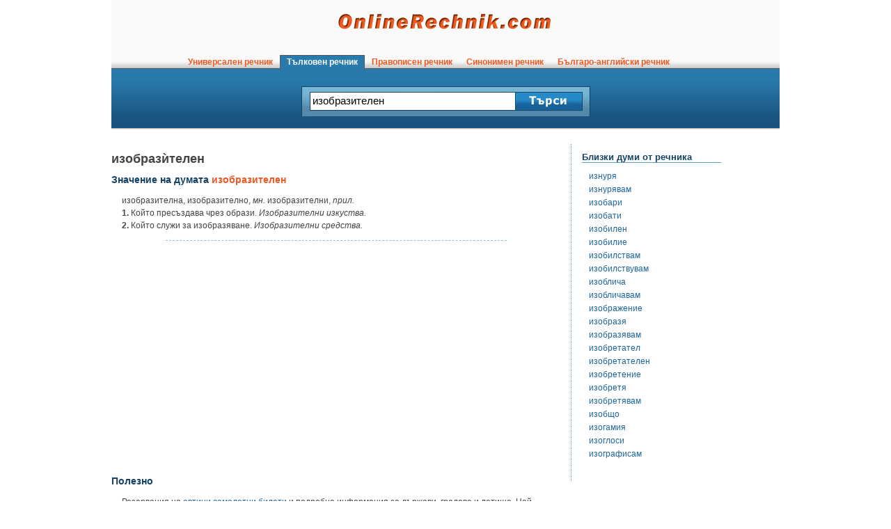

--- FILE ---
content_type: text/html; charset=utf-8
request_url: https://talkoven.onlinerechnik.com/duma/%D0%B8%D0%B7%D0%BE%D0%B1%D1%80%D0%B0%D0%B7%D0%B8%D1%82%D0%B5%D0%BB%D0%B5%D0%BD
body_size: 3464
content:
<!DOCTYPE html>
<html lang="bg">
<head>
<meta http-equiv="Content-Type" content="text/html; charset=utf-8" />
<meta name="robots" content="noodp" />
<title>изобразителен - значение на думата изобразителен в Тълковен речник | OnlineRechnik.com</title>
<meta content="description" content="Какво е изобразителен? Значение на думата изобразителен в речник на думите в българския език, правопис и примерни словосъчетания. Тълковен речник на българския език. Български Тълковен речник OnlineRechnik.com." />
<link rel="icon" href="/favicon.png" />
<link rel="shortcut icon" href="/favicon.ico" />
<link rel="stylesheet" type="text/css" href="/main.min.css" />
<script defer type="text/javascript" src="/Js/main.min.js"></script>
<script>
	// Delete the Funding Choices cookie if more than 12 months old
	try {
	  const nm = "FCCDCF";const dm = "onlinerechnik.com";const pa = "/";
	  let tc = ('; ' + document.cookie).split('; ' + nm + '=');
	  if (tc.length === 2) {
	    tc = decodeURIComponent(tc.pop().split(';').shift());tc = JSON.parse(tc)[3][0].substring(1,9);tc = Uint8Array.from(window.atob(tc), (v) => v.charCodeAt(0));
	    let dt = (tc[0] * 2**28) + (tc[1] * 2**20) + (tc[2] * 2**12) + (tc[3] * 2**4)  + (tc[4] >> 4);
	    if (Date.now() / 1000 - dt / 10 > 86400 * 364)
	      document.cookie = nm + "=;path=" + pa + ";domain=" + dm +";expires=" + new Date(0).toUTCString();
	  }
	} finally {}
	// Delete the Funding Choices cookie if more than 12 months old
	try {
	  const nm = "FCCDCF";const dm = "m.onlinerechnik.com";const pa = "/";
	  let tc = ('; ' + document.cookie).split('; ' + nm + '=');
	  if (tc.length === 2) {
	    tc = decodeURIComponent(tc.pop().split(';').shift());tc = JSON.parse(tc)[3][0].substring(1,9);tc = Uint8Array.from(window.atob(tc), (v) => v.charCodeAt(0));
	    let dt = (tc[0] * 2**28) + (tc[1] * 2**20) + (tc[2] * 2**12) + (tc[3] * 2**4)  + (tc[4] >> 4);
	    if (Date.now() / 1000 - dt / 10 > 86400 * 364)
	      document.cookie = nm + "=;path=" + pa + ";domain=" + dm +";expires=" + new Date(0).toUTCString();
	  }
	} finally {}
</script>
<script type="text/javascript">
	function ready(fn) {
	   if (document.readyState != 'loading'){
		fn();
	  } else {
		document.addEventListener('DOMContentLoaded', fn);
	  }
	}
</script>
<script async src="https://pagead2.googlesyndication.com/pagead/js/adsbygoogle.js?client=ca-pub-8559897267450435" crossorigin="anonymous"></script>
<script type="text/javascript">
	//check for iframe hijack
	if (top != self)
	{
		top.location.href = self.location.href;
	}
	//check res
	if (screen.width < 450)
	{
		top.location.href = '//m.onlinerechnik.com/duma/%D0%B8%D0%B7%D0%BE%D0%B1%D1%80%D0%B0%D0%B7%D0%B8%D1%82%D0%B5%D0%BB%D0%B5%D0%BD';
	}
</script>
<script>
	window.g4id = 'G-952R65B9Q2';
</script>
<script defer src="/Js/ga4mp.umd.min.js"></script>
<script defer src="/Js/tr.min.js"></script>
</head>
<body onload="searchfocus();">
<div id="mainDiv">
	<div id="header">
		<div id="logo"><a href="//www.onlinerechnik.com/"><img src="//www.onlinerechnik.com/img/Logo.png" width="310" height="26" alt="Онлайн речник" /></a></div>
		<div id="headermenu">
			<div class="menulink">
				<a href="//www.onlinerechnik.com/">&nbsp;&nbsp;Универсален речник&nbsp;&nbsp;</a>
			</div>
			<div class="menulink">
				<a href="//talkoven.onlinerechnik.com/" class="menucurrent">&nbsp;&nbsp;Тълковен речник&nbsp;&nbsp;</a>
			</div>
			<div class="menulink">
				<a href="//pravopisen.onlinerechnik.com/">&nbsp;&nbsp;Правописен речник&nbsp;&nbsp;</a>
			</div>
			<div class="menulink">
				<a href="//sinonimen.onlinerechnik.com/">&nbsp;&nbsp;Синонимен речник&nbsp;&nbsp;</a>
			</div>
			<div class="menulink">
				<a href="//balgaro-angliiski.onlinerechnik.com/">&nbsp;&nbsp;Българо-английски речник&nbsp;&nbsp;</a>
			</div>
		</div>
		<div id="searchbar">
			<form name="tursi" method="post" action="javascript:search_rechnik('talkoven');">
			<div class="searchfrm" style="width: 294px;">
				<input type="text" name="duma" maxlength="50" id="searchfield" value="изобразителен" />
			</div>
			<div class="searchfrm">
				<img src="//www.onlinerechnik.com/img/Search-Button.jpg" width="95" height="25" onclick="document.forms.tursi.submit();" id="searchbtn" style="cursor: pointer;" alt="Търси в речника" /><!--<input type="submit" name="search" value="Търси" />-->
			</div>
			</form>
		</div>
	</div><div id="maintext"><div style="float: none; clear: both;"></div>
						<h1>изобрази&#0768;телен</h1>
						<h2>Значение на думата <span class="dumaintext">изобразителен</span></h2>
						<p>изобразителна, изобразително, <i>мн.</i> изобразителни, <i>прил.</i><br /> <b>1.</b> Който пресъздава чрез образи. <i>Изобразителни изкуства.</i><br /> <b>2.</b> Който служи за изобразяване. <i>Изобразителни средства.</i></p>
						<div class="breakline"></div>
			<center><br />
<script async src="https://pagead2.googlesyndication.com/pagead/js/adsbygoogle.js?client=ca-pub-8559897267450435" crossorigin="anonymous"></script>
<!-- OnlineRechnik.com 620x300 -->
<ins class="adsbygoogle"
     style="display:inline-block;width:620px;height:300px"
     data-ad-client="ca-pub-8559897267450435"
     data-ad-slot="2232347722"></ins>
<script>
     (adsbygoogle = window.adsbygoogle || []).push({});
</script>
</center>
			<h2>Полезно</h2>
			<p>Резервация на <a href="https://www.evtini-samoletni-bileti.net/" rel="noopener">евтини самолетни билети</a> и подробна информация за държави, градове и летища. Най-изгодни цени и онлайн резервация на билети.</p>
			<p><a href="https://www.spomenibg.com/pojelaniq/" rel="noopener">Пожелания</a> за всякакви поводи - рожден ден, имен ден, празници... Вижте <a href="https://www.vestnicibg.com/posledni-novini/" rel="noopener">последните новини от днес</a> в сайта с всички български вестници, списания и онлайн медии: <a href="https://www.vestnicibg.com/" rel="noopener">Vestnicibg.com</a>.</p>
			<br />
<center><strong>Съставете своя лична телевизионна програма в <a href="https://www.xn----8sbafg9clhjcp.bg/" target="_blank" rel="noopener">ТВ-програма.BG</a></strong></center>
			<br /><br />
		</div>
				<div id="related">
					<h2>Близки думи от речника</h2><p><a href="//talkoven.onlinerechnik.com/duma/%D0%B8%D0%B7%D0%BD%D1%83%D1%80%D1%8F">изнуря</a></p><p><a href="//talkoven.onlinerechnik.com/duma/%D0%B8%D0%B7%D0%BD%D1%83%D1%80%D1%8F%D0%B2%D0%B0%D0%BC">изнурявам</a></p><p><a href="//talkoven.onlinerechnik.com/duma/%D0%B8%D0%B7%D0%BE%D0%B1%D0%B0%D1%80%D0%B8">изобари</a></p><p><a href="//talkoven.onlinerechnik.com/duma/%D0%B8%D0%B7%D0%BE%D0%B1%D0%B0%D1%82%D0%B8">изобати</a></p><p><a href="//talkoven.onlinerechnik.com/duma/%D0%B8%D0%B7%D0%BE%D0%B1%D0%B8%D0%BB%D0%B5%D0%BD">изобилен</a></p><p><a href="//talkoven.onlinerechnik.com/duma/%D0%B8%D0%B7%D0%BE%D0%B1%D0%B8%D0%BB%D0%B8%D0%B5">изобилие</a></p><p><a href="//talkoven.onlinerechnik.com/duma/%D0%B8%D0%B7%D0%BE%D0%B1%D0%B8%D0%BB%D1%81%D1%82%D0%B2%D0%B0%D0%BC">изобилствам</a></p><p><a href="//talkoven.onlinerechnik.com/duma/%D0%B8%D0%B7%D0%BE%D0%B1%D0%B8%D0%BB%D1%81%D1%82%D0%B2%D1%83%D0%B2%D0%B0%D0%BC">изобилствувам</a></p><p><a href="//talkoven.onlinerechnik.com/duma/%D0%B8%D0%B7%D0%BE%D0%B1%D0%BB%D0%B8%D1%87%D0%B0">изоблича</a></p><p><a href="//talkoven.onlinerechnik.com/duma/%D0%B8%D0%B7%D0%BE%D0%B1%D0%BB%D0%B8%D1%87%D0%B0%D0%B2%D0%B0%D0%BC">изобличавам</a></p><p><a href="//talkoven.onlinerechnik.com/duma/%D0%B8%D0%B7%D0%BE%D0%B1%D1%80%D0%B0%D0%B6%D0%B5%D0%BD%D0%B8%D0%B5">изображение</a></p><p><a href="//talkoven.onlinerechnik.com/duma/%D0%B8%D0%B7%D0%BE%D0%B1%D1%80%D0%B0%D0%B7%D1%8F">изобразя</a></p><p><a href="//talkoven.onlinerechnik.com/duma/%D0%B8%D0%B7%D0%BE%D0%B1%D1%80%D0%B0%D0%B7%D1%8F%D0%B2%D0%B0%D0%BC">изобразявам</a></p><p><a href="//talkoven.onlinerechnik.com/duma/%D0%B8%D0%B7%D0%BE%D0%B1%D1%80%D0%B5%D1%82%D0%B0%D1%82%D0%B5%D0%BB">изобретател</a></p><p><a href="//talkoven.onlinerechnik.com/duma/%D0%B8%D0%B7%D0%BE%D0%B1%D1%80%D0%B5%D1%82%D0%B0%D1%82%D0%B5%D0%BB%D0%B5%D0%BD">изобретателен</a></p><p><a href="//talkoven.onlinerechnik.com/duma/%D0%B8%D0%B7%D0%BE%D0%B1%D1%80%D0%B5%D1%82%D0%B5%D0%BD%D0%B8%D0%B5">изобретение</a></p><p><a href="//talkoven.onlinerechnik.com/duma/%D0%B8%D0%B7%D0%BE%D0%B1%D1%80%D0%B5%D1%82%D1%8F">изобретя</a></p><p><a href="//talkoven.onlinerechnik.com/duma/%D0%B8%D0%B7%D0%BE%D0%B1%D1%80%D0%B5%D1%82%D1%8F%D0%B2%D0%B0%D0%BC">изобретявам</a></p><p><a href="//talkoven.onlinerechnik.com/duma/%D0%B8%D0%B7%D0%BE%D0%B1%D1%89%D0%BE">изобщо</a></p><p><a href="//talkoven.onlinerechnik.com/duma/%D0%B8%D0%B7%D0%BE%D0%B3%D0%B0%D0%BC%D0%B8%D1%8F">изогамия</a></p><p><a href="//talkoven.onlinerechnik.com/duma/%D0%B8%D0%B7%D0%BE%D0%B3%D0%BB%D0%BE%D1%81%D0%B8">изоглоси</a></p><p><a href="//talkoven.onlinerechnik.com/duma/%D0%B8%D0%B7%D0%BE%D0%B3%D1%80%D0%B0%D1%84%D0%B8%D1%81%D0%B0%D0%BC">изографисам</a></p>
					<br />
					
					<br />
				</div>
	<div id="footer">
		<br /><br />
			Хората често попадат в този тълковен речник, искайки да разберат какво е &quot;<em>изобразителен</em>&quot;.
		<br /><br />
		<hr />
		<a href="//www.onlinerechnik.com/terms.php">Споразумение за ползване</a> | <a href="//www.onlinerechnik.com/privacy.php">Поверителност</a> | <a href="//www.onlinerechnik.com/contact.php">Контакти</a> 
		<br />
		<br />
			Copyright &copy; OnlineRechnik.com
		<br />
		<br />
	</div>
	</div>
	<!--<script defer type="text/javascript" src="/Js/cookiebar.min.js"></script>
	<script type="text/javascript">
	ready(function(){
		cookieBar({
		});
	});
	</script>-->
	</body>
	</html>

--- FILE ---
content_type: text/html; charset=utf-8
request_url: https://www.google.com/recaptcha/api2/aframe
body_size: 267
content:
<!DOCTYPE HTML><html><head><meta http-equiv="content-type" content="text/html; charset=UTF-8"></head><body><script nonce="PeTIOPm6miXK4428FJeOfw">/** Anti-fraud and anti-abuse applications only. See google.com/recaptcha */ try{var clients={'sodar':'https://pagead2.googlesyndication.com/pagead/sodar?'};window.addEventListener("message",function(a){try{if(a.source===window.parent){var b=JSON.parse(a.data);var c=clients[b['id']];if(c){var d=document.createElement('img');d.src=c+b['params']+'&rc='+(localStorage.getItem("rc::a")?sessionStorage.getItem("rc::b"):"");window.document.body.appendChild(d);sessionStorage.setItem("rc::e",parseInt(sessionStorage.getItem("rc::e")||0)+1);localStorage.setItem("rc::h",'1761967398816');}}}catch(b){}});window.parent.postMessage("_grecaptcha_ready", "*");}catch(b){}</script></body></html>

--- FILE ---
content_type: text/css
request_url: https://talkoven.onlinerechnik.com/main.min.css
body_size: 1105
content:
 body {padding: 0px 0px 66px 0px;margin: 0px;font-family: Tahoma, Arial;font-size: 12px;text-align: center;color: #444444;}a {text-decoration: none;color: #20669a;}a:hover {text-decoration: underline;}img {border: 0px;}#mainDiv {width: 960px;padding: 0px;margin: 0px auto 0px auto;text-align: left;}#header {position: relative;top: 0px;width: 960px;height: 187px;padding: 0px;margin: 0px;background: url('//www.onlinerechnik.com/img/Header-Background.png') repeat-x;}#logo {position: relative;top: 18px;text-align: center;}#headermenu {position: relative;top: 50px;width: 960px;height: 30px;padding: 0px 0px 0px 100px;margin: 0px;}.menulink {float: left;color: #ed5922;}.menulink a {height: 20px;font-size: 12px;font-weight: bold;color: #ed5922;display: block;padding: 3px 3px 0px 3px;margin: 0px 1px 0px 1px;}.menulink a:hover {height: 20px;font-size: 12px;font-weight: bold;background: url('//www.onlinerechnik.com/img/Menu-Button-Back.jpg') repeat-x;color: #ffffff;display: block;padding: 3px 3px 0px 3px;margin: 0px;border-left: #585858 1px solid;border-right: #585858 1px solid;text-decoration: none;}.menulink a.menucurrent {height: 20px;font-size: 12px;font-weight: bold;background: url('//www.onlinerechnik.com/img/Menu-Button-Back.jpg') repeat-x;color: #ffffff;display: block;padding: 3px 3px 0px 3px;margin: 0px;border-left: #585858 1px solid;border-right: #585858 1px solid;text-decoration: none;}#searchbar {position: relative;top: 65px;width: 415px;height: 43px;padding: 0px;margin: 0px auto 0px auto;background: url('//www.onlinerechnik.com/img/Search-Field-Back.jpg') repeat-x;}.searchfrm {float: left;height: 43px;}#searchfield {border: 0px;width: 286px;height: 20px;font-size: 15px;margin: 9px 0px 0px 14px;padding: 2px 2px 2px 2px;line-height: 20px;}#searchbtn {margin: 9px 0px 0px 14px;padding: 0px;}#maintext {float: left;width: 645px;font-size: 12px;padding-top: 20px;padding-right: 15px;line-height: 1.5em;}#maintext h1 {font-size: 18px;}#maintext h2 {font-size: 14px;color: #154263;}#maintext p {padding-left: 15px;}#related {float: left;width: 280px;margin-top: 20px;padding-left: 15px;border-left: 1px dotted #5a9bcc;}#related h2 {width: 200px;font-size: 13px;color: #154263;border-bottom: 1px solid #5a9bcc;}#related p {font-size: 12px;padding-left: 10px;margin: 3px 0px 3px 0px;line-height: 1.4em;}.dumaintext {color: #ed5922;}.breakline {width: 490px;height: 1px;margin: 0px auto 0px auto;border-top: 1px dashed #90bfe2;}.column {width: 200px;float: left;padding: 0px 10px 0px 20px;}.column p {margin: 4px 0px 4px 10px;}.suggestions {margin: 4px 0px 4px 30px;}#footer {clear: both;text-align: center;}.inputok {border: #7f9db9 1px solid;height: 18px;}.inputwrong {border: #b6353b 1px solid;height: 18px;}.inputok1 {border: #7f9db9 1px solid;}.inputwrong1 {border: #b6353b 1px solid;}#cookie-bar {background:#f1f1f1;height:auto;line-height:24px;color:#505050;text-align:center;padding:4px 0;}#cookie-bar.fixed {position:fixed;top:0;left:0;width:100%;}#cookie-bar.fixed.bottom {bottom:0;top:auto;}#cookie-bar p {margin:0;padding:0;}#cookie-bar a {color: #505050;text-decoration: underline;}#cookie-bar a.cb-enable {color: #eee;display:inline-block;border-radius:3px;text-decoration:none;padding:0 6px;margin-left:8px;}#cookie-bar .cb-enable {background:#315620;}#cookie-bar .cb-enable:hover {background:#457a2d;}

--- FILE ---
content_type: application/javascript; charset=utf-8
request_url: https://talkoven.onlinerechnik.com/Js/main.min.js
body_size: 299
content:
function searchfocus(){""!=document.forms.tursi.duma.value&&"\u0432\u044a\u0432\u0435\u0434\u0438 \u0434\u0443\u043c\u0430"!=document.forms.tursi.duma.value||document.forms.tursi.duma.focus()}function search_rechnik(a){return""!=document.forms.tursi.duma.value?(top.location.href="http://"+a+".onlinerechnik.com/duma/"+encodeURIComponent(document.forms.tursi.duma.value),!0):!1}
function coctext(){"\u0432\u044a\u0432\u0435\u0434\u0438 \u0434\u0443\u043c\u0430"==document.getElementById("searchfield").value&&(document.getElementById("searchfield").style.color="#000000",document.getElementById("searchfield").value="")};